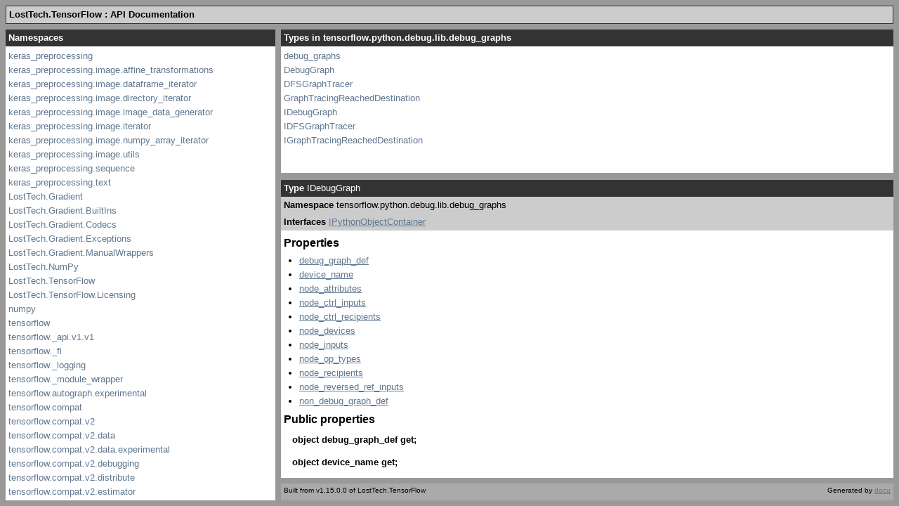

--- FILE ---
content_type: text/html; charset=utf-8
request_url: https://gradient.docs.losttech.software/tensorflow.python.debug.lib.debug_graphs/IDebugGraph.htm
body_size: 965
content:
<!DOCTYPE html PUBLIC "-//W3C//DTD XHTML 1.0 Frameset//EN" "http://www.w3.org/TR/xhtml1/DTD/xhtml1-frameset.dtd">
<html xmlns="http://www.w3.org/1999/xhtml" xml:lang="en" lang="en">
  <head>
	<!--[if lt IE 9]>
	<script src="http://html5shiv.googlecode.com/svn/trunk/html5.js"></script>
	<![endif]-->
    <title>IDebugGraph - LostTech.TensorFlow Documentation</title>
    <meta http-equiv="Content-Type" content="text/html; charset=iso-8859-1"/>
    <link type="text/css" rel="stylesheet" href="../main.css"/>
    <script type="text/javascript" src="../js/jquery-1.3.2.min.js"></script>
    <script type="text/javascript" src="../js/jquery.scrollTo-min.js"></script>
    <script type="text/javascript" src="../js/navigation.js"></script>
    <script type="text/javascript" src="../js/example.js"></script>
  </head>
  <body>
  	<header><h1>LostTech.TensorFlow : API Documentation</h1>
	</header>

    <nav id="namespaces">
      <iframe src="../namespaces.htm"></iframe>
    </nav><nav id="types">
  <h2 class="fixed">Types in tensorflow.python.debug.lib.debug_graphs</h2>
	<div class="scroll">
		<ul>
				<li>
            <a href="../tensorflow.python.debug.lib.debug_graphs/debug_graphs.htm">debug_graphs</a>
        </li>
				<li>
            <a href="../tensorflow.python.debug.lib.debug_graphs/DebugGraph.htm">DebugGraph</a>
        </li>
				<li>
            <a href="../tensorflow.python.debug.lib.debug_graphs/DFSGraphTracer.htm">DFSGraphTracer</a>
        </li>
				<li>
            <a href="../tensorflow.python.debug.lib.debug_graphs/GraphTracingReachedDestination.htm">GraphTracingReachedDestination</a>
        </li>
				<li>
            <a href="../tensorflow.python.debug.lib.debug_graphs/IDebugGraph.htm" class="current">IDebugGraph</a>
        </li>
				<li>
            <a href="../tensorflow.python.debug.lib.debug_graphs/IDFSGraphTracer.htm">IDFSGraphTracer</a>
        </li>
				<li>
            <a href="../tensorflow.python.debug.lib.debug_graphs/IGraphTracingReachedDestination.htm">IGraphTracingReachedDestination</a>
        </li>
		</ul>
	</div>
</nav>
	<article>
    <header>
		<p class="class"><strong>Type</strong> IDebugGraph</p>
	</header>
	<section>
		<header>
		<p><strong>Namespace</strong> tensorflow.python.debug.lib.debug_graphs</p>
		<p><strong>Interfaces</strong> <a href="../LostTech.Gradient/IPythonObjectContainer.htm">IPythonObjectContainer</a></p>
		</header>
    <div class="sub-header">
		
		
		
			<h3 class="section">Properties</h3>
			<ul>
				<li><a href="../tensorflow.python.debug.lib.debug_graphs/IDebugGraph.htm#debug_graph_def">debug_graph_def</a></li>
				<li><a href="../tensorflow.python.debug.lib.debug_graphs/IDebugGraph.htm#device_name">device_name</a></li>
				<li><a href="../tensorflow.python.debug.lib.debug_graphs/IDebugGraph.htm#node_attributes">node_attributes</a></li>
				<li><a href="../tensorflow.python.debug.lib.debug_graphs/IDebugGraph.htm#node_ctrl_inputs">node_ctrl_inputs</a></li>
				<li><a href="../tensorflow.python.debug.lib.debug_graphs/IDebugGraph.htm#node_ctrl_recipients">node_ctrl_recipients</a></li>
				<li><a href="../tensorflow.python.debug.lib.debug_graphs/IDebugGraph.htm#node_devices">node_devices</a></li>
				<li><a href="../tensorflow.python.debug.lib.debug_graphs/IDebugGraph.htm#node_inputs">node_inputs</a></li>
				<li><a href="../tensorflow.python.debug.lib.debug_graphs/IDebugGraph.htm#node_op_types">node_op_types</a></li>
				<li><a href="../tensorflow.python.debug.lib.debug_graphs/IDebugGraph.htm#node_recipients">node_recipients</a></li>
				<li><a href="../tensorflow.python.debug.lib.debug_graphs/IDebugGraph.htm#node_reversed_ref_inputs">node_reversed_ref_inputs</a></li>
				<li><a href="../tensorflow.python.debug.lib.debug_graphs/IDebugGraph.htm#non_debug_graph_def">non_debug_graph_def</a></li>
			</ul>
		
	</div>
	
	
	
	<h3 class="section">Public properties</h3>

	<div id="debug_graph_def" class="method">
		<h4>
			<span title="System.object">object</span> <strong>debug_graph_def</strong> get; 
		</h4>
		<div class="content">

		</div>
	</div>
	<div id="device_name" class="method">
		<h4>
			<span title="System.object">object</span> <strong>device_name</strong> get; 
		</h4>
		<div class="content">

		</div>
	</div>
	<div id="node_attributes" class="method">
		<h4>
			<span title="System.object">object</span> <strong>node_attributes</strong> get; 
		</h4>
		<div class="content">

		</div>
	</div>
	<div id="node_ctrl_inputs" class="method">
		<h4>
			<span title="System.object">object</span> <strong>node_ctrl_inputs</strong> get; 
		</h4>
		<div class="content">

		</div>
	</div>
	<div id="node_ctrl_recipients" class="method">
		<h4>
			<span title="System.object">object</span> <strong>node_ctrl_recipients</strong> get; 
		</h4>
		<div class="content">

		</div>
	</div>
	<div id="node_devices" class="method">
		<h4>
			<span title="System.object">object</span> <strong>node_devices</strong> get; 
		</h4>
		<div class="content">

		</div>
	</div>
	<div id="node_inputs" class="method">
		<h4>
			<span title="System.object">object</span> <strong>node_inputs</strong> get; 
		</h4>
		<div class="content">

		</div>
	</div>
	<div id="node_op_types" class="method">
		<h4>
			<span title="System.object">object</span> <strong>node_op_types</strong> get; 
		</h4>
		<div class="content">

		</div>
	</div>
	<div id="node_recipients" class="method">
		<h4>
			<span title="System.object">object</span> <strong>node_recipients</strong> get; 
		</h4>
		<div class="content">

		</div>
	</div>
	<div id="node_reversed_ref_inputs" class="method">
		<h4>
			<span title="System.object">object</span> <strong>node_reversed_ref_inputs</strong> get; 
		</h4>
		<div class="content">

		</div>
	</div>
	<div id="non_debug_graph_def" class="method">
		<h4>
			<span title="System.object">object</span> <strong>non_debug_graph_def</strong> get; 
		</h4>
		<div class="content">

		</div>
	</div>
	</section>
	</article><footer>
	<span id="version">Built from v1.15.0.0 of LostTech.TensorFlow</span>
	<span id="docu-link">
		Generated by <a href="http://docu.jagregory.com">docu</a>
	</span>
</footer>
  </body>
</html>

--- FILE ---
content_type: application/javascript; charset=utf-8
request_url: https://gradient.docs.losttech.software/js/navigation.js
body_size: -174
content:
$(document).ready(function() {
  var scroll = function(selector) {
    var currentItem = $(selector + ' .current');
    
    if (currentItem)
      $(selector + ' div.scroll').scrollTo(currentItem);
  };
  
  scroll('#namespaces');
  scroll('#types');
});